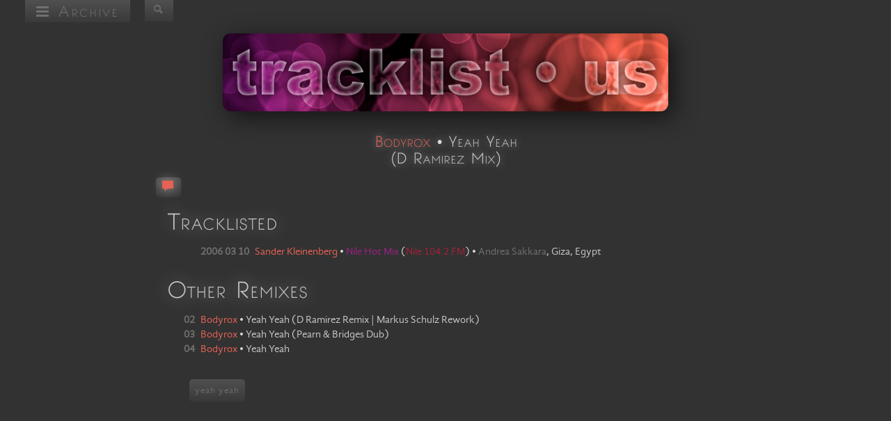

--- FILE ---
content_type: text/html; charset=utf-8
request_url: https://tracklist.us/archive/release/781/bodyrox-yeah-yeah-d-ramirez-mix/
body_size: 5502
content:
 <!DOCTYPE html><html lang="en" vocab="http://schema.org/" typeof="WebPage"><head><meta http-equiv="content-type" content="text/html;charset=utf-8"><meta name="google-site-verification" content="AkL8G21wJ0AfIz21bzyMT1JvGIeAEh8b7GOh3aF9DxA" /><meta name="viewport" content="width=device-width,initial-scale=1" /><meta name="robots" content="follow" /><meta name="revisit-after" content="1 hours" /><meta property="og:site_name" content="tracklist &bull; us" /><meta property="og:url" content="https://tracklist.us/archive/release/781/bodyrox-yeah-yeah-d-ramirez-mix/" /><meta property="og:author" content="tracklist &bull; us" /><meta property="og:image" content="/static/img/header.jpg" /><meta property="og:type" content="article" /><meta name="author" content="tracklist &bull; us" /><meta name="language" content="english"><meta name="copyright" content="tracklist &bull; us" /><meta name="publisher" content="tracklist &bull; us" /><meta name="url" content="https://tracklist.us/archive/release/781/bodyrox-yeah-yeah-d-ramirez-mix/" /><meta name="date" content="26th January 2026 16:32" /><title> bodyrox &bull; yeah yeah &bull; d ramirez mix | tracklist &bull; us </title><meta name="keywords" content="dj,tracklistings,tracklists,tracklisting,tracklist,tracklisted,track, music,electronic,electronica,house,trance,progressive,breakbeats,techno,drum,bass,tech,electro,funk,downtempo,ambient,deep,hard,melodic,uplifting,minimal, priviledge,creamfields,space,pacha,ibiza,mysteryland,sensation,moonpark,loft,warehouse,robot,heart,white,ocean,burning,man,movement,dc-10,bedrock,never,say,wavefront,festival, winter,conference,output,invol3ver,enter,sake,bar,dragon,boat,terraza,exchange,firestone,electric,daisy,carnival,ushuaia,beatport,arena,opera,house,spybar,soundbar,roseland,ballroom, village,underground,mandarine,park,hyde,circoloco, miami,london,los,angeles,new,york,city,black,rock,desert,liverpool,brooklyn,tel,aviv,las,vegas,ibiza,buenos,aires,mumbai,shanghai,toyko,singapore,dubai,manchester,berlin, paris,rome, essential,mix,transitions,perfecto,tour,ah,fm,afterhours,digitally,imported,di,bbc,radio,sirius,vonyc,fritz,frisky,538,kiss,100,be-at,labyrinth,resident,group,therapy, sasha,sander,kleinenberg,moshic,john,digweed,los,suruba,henry,saiz,hernan,cattaneo,james,holden,apparat,gusgus,satoshi,tomiie,thermalbear,loco,dice,deep,dish, maya,jane,coles,telefon,tel,aviv,zabiela,henry,saiz,kink,bedrock,sharam,ali,dubfire,nick,muir,dave,seaman,nick,warren,paul,oakenfold,van,dyk,max,graham, eric,prydz,desyn,masiello,flash,brothers,behrouz,maceo,plex,blond:ish,guy,j,kintar,mehmet,akar " /><meta name="description" content=" tracklist &bull; us | Your stop for the latest curated tracklists of the hottest house, techno and old-school trance DJs. Massive sets featuring bodyrox &bull; yeah yeah &bull; d ramirez mix " /><link rel="icon" type="image/png" href="/static/img/favicon.png" /><link rel="icon" type="image/x-icon" href="/static/img/favicon.ico" /><link rel="preload" href="/static/font-face/BonvenoCF-Light-webfont.woff" as="font" type="font/woff2" crossorigin><link rel="preload" href="/static/font-face/GandhiSans-Regular-webfont.woff" as="font" type="font/woff2" crossorigin><link rel="preload" href="/static/font-face/fontello.woff" as="font" type="font/woff2" crossorigin><link href="/static/production/css/responsive.min.css" rel="stylesheet" type="text/css" /><script type="text/javascript"> (function(o){var K=o.$LAB,y="UseLocalXHR",z="AlwaysPreserveOrder",u="AllowDuplicates",A="CacheBust",B="BasePath",C=/^[^?#]*\//.exec(location.href)[0],D=/^\w+\:\/\/\/?[^\/]+/.exec(C)[0],i=document.head||document.getElementsByTagName("head"),L=(o.opera&&Object.prototype.toString.call(o.opera)=="[object Opera]")||("MozAppearance"in document.documentElement.style),q=document.createElement("script"),E=typeof q.preload=="boolean",r=E||(q.readyState&&q.readyState=="uninitialized"),F=!r&&q.async===true,M=!r&&!F&&!L;function G(a){return Object.prototype.toString.call(a)=="[object Function]"}function H(a){return Object.prototype.toString.call(a)=="[object Array]"}function N(a,c){var b=/^\w+\:\/\//;if(/^\/\/\/?/.test(a)){a=location.protocol+a}else if(!b.test(a)&&a.charAt(0)!="/"){a=(c||"")+a}return b.test(a)?a:((a.charAt(0)=="/"?D:C)+a)}function s(a,c){for(var b in a){if(a.hasOwnProperty(b)){c[b]=a[b]}}return c}function O(a){var c=false;for(var b=0;b<a.scripts.length;b++){if(a.scripts[b].ready&&a.scripts[b].exec_trigger){c=true;a.scripts[b].exec_trigger();a.scripts[b].exec_trigger=null}}return c}function t(a,c,b,d){a.onload=a.onreadystatechange=function(){if((a.readyState&&a.readyState!="complete"&&a.readyState!="loaded")||c[b])return;a.onload=a.onreadystatechange=null;d()}}function I(a){a.ready=a.finished=true;for(var c=0;c<a.finished_listeners.length;c++){a.finished_listeners[c]()}a.ready_listeners=[];a.finished_listeners=[]}function P(d,f,e,g,h){setTimeout(function(){var a,c=f.real_src,b;if("item"in i){if(!i[0]){setTimeout(arguments.callee,25);return}i=i[0]}a=document.createElement("script");if(f.type)a.type=f.type;if(f.charset)a.charset=f.charset;if(h){if(r){e.elem=a;if(E){a.preload=true;a.onpreload=g}else{a.onreadystatechange=function(){if(a.readyState=="loaded")g()}}a.src=c}else if(h&&c.indexOf(D)==0&&d[y]){b=new XMLHttpRequest();b.onreadystatechange=function(){if(b.readyState==4){b.onreadystatechange=function(){};e.text=b.responseText+"\n//@ sourceURL="+c;g()}};b.open("GET",c);b.send()}else{a.type="text/cache-script";t(a,e,"ready",function(){i.removeChild(a);g()});a.src=c;i.insertBefore(a,i.firstChild)}}else if(F){a.async=false;t(a,e,"finished",g);a.src=c;i.insertBefore(a,i.firstChild)}else{t(a,e,"finished",g);a.src=c;i.insertBefore(a,i.firstChild)}},0)}function J(){var l={},Q=r||M,n=[],p={},m;l[y]=true;l[z]=false;l[u]=false;l[A]=false;l[B]="";function R(a,c,b){var d;function f(){if(d!=null){d=null;I(b)}}if(p[c.src].finished)return;if(!a[u])p[c.src].finished=true;d=b.elem||document.createElement("script");if(c.type)d.type=c.type;if(c.charset)d.charset=c.charset;t(d,b,"finished",f);if(b.elem){b.elem=null}else if(b.text){d.onload=d.onreadystatechange=null;d.text=b.text}else{d.src=c.real_src}i.insertBefore(d,i.firstChild);if(b.text){f()}}function S(c,b,d,f){var e,g,h=function(){b.ready_cb(b,function(){R(c,b,e)})},j=function(){b.finished_cb(b,d)};b.src=N(b.src,c[B]);b.real_src=b.src+(c[A]?((/\?.*$/.test(b.src)?"&_":"?_")+~~(Math.random()*1E9)+"="):"");if(!p[b.src])p[b.src]={items:[],finished:false};g=p[b.src].items;if(c[u]||g.length==0){e=g[g.length]={ready:false,finished:false,ready_listeners:[h],finished_listeners:[j]};P(c,b,e,((f)?function(){e.ready=true;for(var a=0;a<e.ready_listeners.length;a++){e.ready_listeners[a]()}e.ready_listeners=[]}:function(){I(e)}),f)}else{e=g[0];if(e.finished){j()}else{e.finished_listeners.push(j)}}}function v(){var e,g=s(l,{}),h=[],j=0,w=false,k;function T(a,c){a.ready=true;a.exec_trigger=c;x()}function U(a,c){a.ready=a.finished=true;a.exec_trigger=null;for(var b=0;b<c.scripts.length;b++){if(!c.scripts[b].finished)return}c.finished=true;x()}function x(){while(j<h.length){if(G(h[j])){try{h[j++]()}catch(err){}continue}else if(!h[j].finished){if(O(h[j]))continue;break}j++}if(j==h.length){w=false;k=false}}function V(){if(!k||!k.scripts){h.push(k={scripts:[],finished:true})}}e={script:function(){for(var f=0;f<arguments.length;f++){(function(a,c){var b;if(!H(a)){c=[a]}for(var d=0;d<c.length;d++){V();a=c[d];if(G(a))a=a();if(!a)continue;if(H(a)){b=[].slice.call(a);b.unshift(d,1);[].splice.apply(c,b);d--;continue}if(typeof a=="string")a={src:a};a=s(a,{ready:false,ready_cb:T,finished:false,finished_cb:U});k.finished=false;k.scripts.push(a);S(g,a,k,(Q&&w));w=true;if(g[z])e.wait()}})(arguments[f],arguments[f])}return e},wait:function(){if(arguments.length>0){for(var a=0;a<arguments.length;a++){h.push(arguments[a])}k=h[h.length-1]}else k=false;x();return e}};return{script:e.script,wait:e.wait,setOptions:function(a){s(a,g);return e}}}m={setGlobalDefaults:function(a){s(a,l);return m},setOptions:function(){return v().setOptions.apply(null,arguments)},script:function(){return v().script.apply(null,arguments)},wait:function(){return v().wait.apply(null,arguments)},queueScript:function(){n[n.length]={type:"script",args:[].slice.call(arguments)};return m},queueWait:function(){n[n.length]={type:"wait",args:[].slice.call(arguments)};return m},runQueue:function(){var a=m,c=n.length,b=c,d;for(;--b>=0;){d=n.shift();a=a[d.type].apply(null,d.args)}return a},noConflict:function(){o.$LAB=K;return m},sandbox:function(){return J()}};return m}o.$LAB=J();(function(a,c,b){if(document.readyState==null&&document[a]){document.readyState="loading";document[a](c,b=function(){document.removeEventListener(c,b,false);document.readyState="complete"},false)}})("addEventListener","DOMContentLoaded")})(this); </script><script type="text/javascript"> var DEBUG = false; </script></head><body><aside id="nav" class="dropdown desktop"><nav id="dl-menu" class="dl-menuwrapper"><button class="dl-trigger"><span class="icon-menu"></span> Archive</button><ul class="dl-menu"><li><a href="/"><span class="icon-home"></span> Main</a></li><li><a href="mailto:home@tracklist.us"><span class="icon-mail"></span> Contact</a></li><li><a href="/accounts/login/?next=/archive/release/781/bodyrox-yeah-yeah-d-ramirez-mix/"><span class="icon-login"></span> Login</a></li><li><a class="icon-category"> Categories</a><ul class="dl-submenu"><li><a href="/archive/category/dj/"><span class="icon-music"></span> DJ</a></li><li><a href="/archive/category/event/"><span class="icon-calendar-reverse"></span> Event</a></li><li><a href="/archive/category/radio/"><span class="icon-rss"></span> Radio</a></li><li><a href="/archive/category/show/"><span class="icon-clock"></span> Show</a></li><li><a href="/archive/category/venue/"><span class="icon-home"></span> Venue</a></li></ul></li><li><a class="icon-calendar"> Year</a><ul class="dl-submenu"><li><a>1989-1999</a><ul class="dl-submenu"><li><a href="/archive/year/1996/">1996</a></li><li><a href="/archive/year/1998/">1998</a></li><li><a href="/archive/year/1999/">1999</a></li></ul></li><li><a>2000-2009</a><ul class="dl-submenu"><li><a href="/archive/year/2000/">2000</a></li><li><a href="/archive/year/2001/">2001</a></li><li><a href="/archive/year/2002/">2002</a></li><li><a href="/archive/year/2003/">2003</a></li><li><a href="/archive/year/2004/">2004</a></li><li><a href="/archive/year/2005/">2005</a></li><li><a href="/archive/year/2006/">2006</a></li><li><a href="/archive/year/2007/">2007</a></li><li><a href="/archive/year/2008/">2008</a></li><li><a href="/archive/year/2009/">2009</a></li></ul></li><li><a>2010-2019</a><ul class="dl-submenu"><li><a href="/archive/year/2010/">2010</a></li><li><a href="/archive/year/2011/">2011</a></li><li><a href="/archive/year/2012/">2012</a></li><li><a href="/archive/year/2013/">2013</a></li><li><a href="/archive/year/2014/">2014</a></li><li><a href="/archive/year/2015/">2015</a></li><li><a href="/archive/year/2016/">2016</a></li><li><a href="/archive/year/2017/">2017</a></li><li><a href="/archive/year/2018/">2018</a></li><li><a href="/archive/year/2019/">2019</a></li></ul></li><li><li><a href="/archive/year/2020/">2020</a></li><li><a href="/archive/year/2021/">2021</a></li><li><a href="/archive/year/2023/">2023</a></li></li></ul></li></ul></nav></aside><aside id="mobile_controls" class="minimal mobile_controls"><ul><li><a href="/accounts/login/?next=/archive/release/781/bodyrox-yeah-yeah-d-ramirez-mix/" class="icon-login"></a></li></ul></aside><aside id="search" class="search minimal"><form id="search-form" method="get" action="/archive/search/"><input type="hidden" name="csrfmiddlewaretoken" value="X8CQvSDCUKYyOj0kU2yxkXs5HMpW0MeQL7VQJU2CGYHBU0aTXpnYIjOHnnoF3UXU"><ul><li><a class="icon-search search"></a></li></ul><span id="search-span" ><input id="search-text" class="search-input visually_hide" type="search" value="" name="query" /></span></form></aside><form id="" method="post" action=""><input type="hidden" name="csrfmiddlewaretoken" value="X8CQvSDCUKYyOj0kU2yxkXs5HMpW0MeQL7VQJU2CGYHBU0aTXpnYIjOHnnoF3UXU"><header id="header"><a href="/"><img src="/static/img/header.jpg" alt="tracklistus" width="720" height="120" /></a></header><article id="content"><h3 class="margin"><span property="byArtist" typeof="MusicGroup"><span property="member" typeof="Person"><a href="/archive/artist/668/bodyrox/" class="artist" property="url"><span property="name">Bodyrox</span></a></span></span><span class="detail"> &bull; </span><span property="name"><span class="track">Yeah Yeah</span><br /><span class="detail"> (</span><span class="mix">D Ramirez Mix</span><span class="detail">)</span></span></h3><aside id="controls" class="minimal flex flex_left"><ul><li><a class="icon-comment disqus comment selected"><span class="tooltip">Discuss</span></a></li></ul></aside><h1 class="margin small_caps">Tracklisted</h1><ul class="archive"><li><span class="performance_date"><a property="url" href="/archive/482/2006-03-10-sander-kleinenberg-nile-hot-mix-nile-1042-fm-andrea-sakkara-giza-egypt/" class="year"><span><b>2006 03 10 </b></span></a></span><span class="performance_title"><a href="/archive/dj/2/sander-kleinenberg/" class="artist">Sander Kleinenberg</a><span class="detail"> &bull; </span><span><a href="/archive/show/23/nile-hot-mix/" class="show"> Nile Hot Mix </a><span class="mini_mobile"><span class="detail"> (</span><a href="/archive/radio/24/nile-1042-fm/" class="radio">Nile 104.2 FM</a><span class="detail">) </span></span><span class="detail"> &bull; </span><span class="track"><a href="/archive/venue/302/andrea-sakkara/">Andrea Sakkara</a><span class="desktop"><span class="detail">, </span>Giza, Egypt </span></span></span></span></li></ul><h1 class="margin small_caps">Other Remixes</h1><ul class="archive"><li><meta property="numTracks" content="3" /></li><li id="track-2_1" property="track" typeof="MusicRecording"><meta property="inAlbum" content="Yeah Yeah" /><meta property="duration" content="PT10M29S" /><span class="track_number"><a property="url" href="/archive/release/2084/bodyrox-yeah-yeah-d-ramirez-remix-markus-schulz-rework/" class="year"><b>02 </b></a></span><span class="track_title"><span property="byArtist" typeof="MusicGroup"><span property="member" typeof="Person"><a href="/archive/artist/668/bodyrox/" class="artist" property="url"><span property="name">Bodyrox</span></a></span></span><span class="detail"> &bull; </span><span property="name"><span class="track">Yeah Yeah</span><span class="detail"> (</span><span class="mix">D Ramirez Remix | Markus Schulz Rework</span><span class="detail">)</span></span></span></li><li id="track-3_1" property="track" typeof="MusicRecording"><meta property="inAlbum" content="Yeah Yeah" /><meta property="duration" content="PT5M13S" /><span class="track_number"><a property="url" href="/archive/release/1177/bodyrox-yeah-yeah-pearn-and-bridges-dub/" class="year"><b>03 </b></a></span><span class="track_title"><span property="byArtist" typeof="MusicGroup"><span property="member" typeof="Person"><a href="/archive/artist/668/bodyrox/" class="artist" property="url"><span property="name">Bodyrox</span></a></span></span><span class="detail"> &bull; </span><span property="name"><span class="track">Yeah Yeah</span><span class="detail"> (</span><span class="mix">Pearn &amp; Bridges Dub</span><span class="detail">)</span></span></span></li><li id="track-4_1" property="track" typeof="MusicRecording"><meta property="inAlbum" content="Yeah Yeah" /><meta property="duration" content="PT7M15S" /><span class="track_number"><a property="url" href="/archive/release/806/bodyrox-yeah-yeah/" class="year"><b>04 </b></a></span><span class="track_title"><span property="byArtist" typeof="MusicGroup"><span property="member" typeof="Person"><a href="/archive/artist/668/bodyrox/" class="artist" property="url"><span property="name">Bodyrox</span></a></span></span><span class="detail"> &bull; </span><span property="name"><span class="track">Yeah Yeah</span></span></span></li></ul><aside class="desktop minimal breadcrumbs float_left" property="breadcrumb"><ul><li><a href="/archive/release/781/bodyrox-yeah-yeah-d-ramirez-mix/">yeah yeah</a></li></ul></aside><section id="disqus" class="visually_hide"><div id="disqus_thread"></div><noscript>Please enable JavaScript to view the <a href="http://disqus.com/?ref_noscript">comments powered by Disqus.</a></noscript></section></article><footer id="footer"><aside class="footer"><ul><li><a target="_blank" href="//facebook.com/sharer.php?u=https%3A//tracklist.us/archive/release/781/bodyrox-yeah-yeah-d-ramirez-mix/" class="icon-facebook" title="Facebook"><span class="tooltip">Facebook</span></a></li><li><a href="mailto:home@tracklist.us" class="icon-contact" title="Contact"><span class="tooltip">Contact</span></a></li><li><a target="_blank" href="//twitter.com/share?url=https%3A//tracklist.us/archive/release/781/bodyrox-yeah-yeah-d-ramirez-mix/" class="icon-twitter" title="Twitter"><span class="tooltip">Twitter</span></a></li><li><a rel="license" target="_blank" href="//creativecommons.org/licenses/by-nc/3.0/deed.en_US" class="icon-cc" title="Creative Commons"><span class="tooltip">Creative Commons</span></a></li></ul></aside></footer></form><script type="text/javascript"> $LAB.script('//ajax.googleapis.com/ajax/libs/jquery/2.2.0/jquery.min.js'); </script><script type="text/javascript"> $LAB.script('//cdnjs.cloudflare.com/ajax/libs/modernizr/2.8.3/modernizr.min.js'); var ajax_url = '/ajax/'; </script><script type="text/javascript">$LAB.wait(function(){jQuery.support.cors = true});</script><script type="text/javascript">$LAB.wait();</script><script type="text/javascript"> $LAB.script('/static/production/js/responsive.min.js'); </script><script type="text/javascript"> var disqus_shortname = 'tracklistus'; var disqus_identifier = 'track-781'; </script></body></html>
